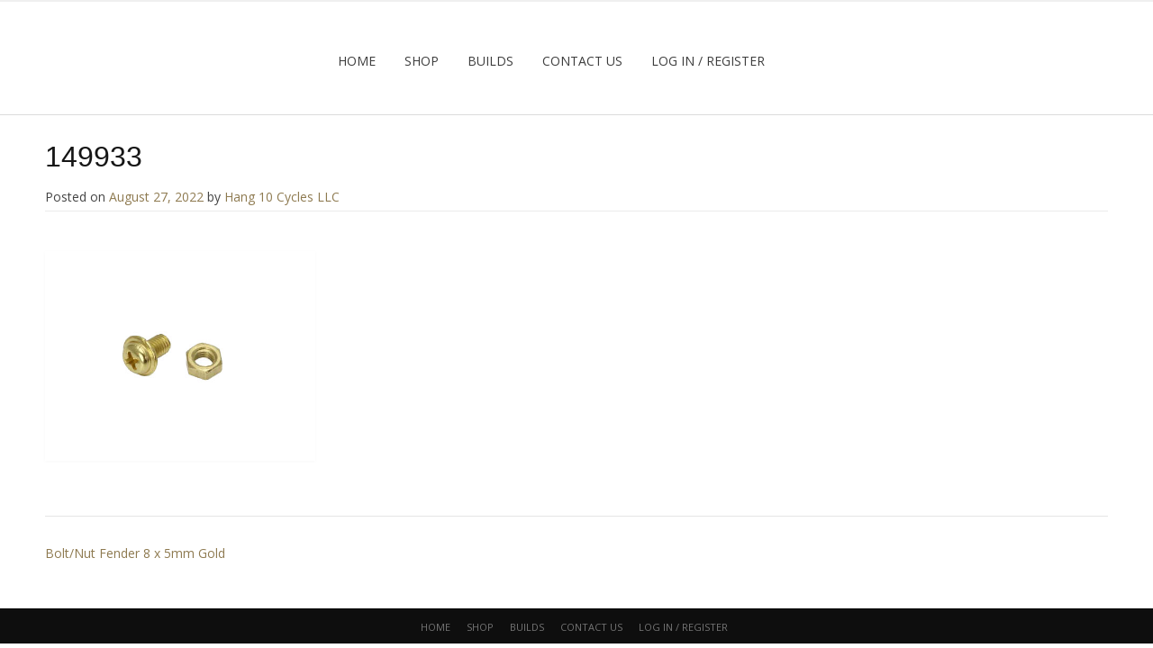

--- FILE ---
content_type: text/html; charset=UTF-8
request_url: https://www.hang10cycles.com/?attachment_id=10826
body_size: 13275
content:
<!DOCTYPE html><!-- Satori.ORG -->
<html lang="en">
<head>
<meta charset="UTF-8">
<meta name="viewport" content="width=device-width, initial-scale=1">
<link rel="profile" href="http://gmpg.org/xfn/11">
<link rel="pingback" href="https://www.hang10cycles.com/xmlrpc.php">

<meta name='robots' content='index, follow, max-image-preview:large, max-snippet:-1, max-video-preview:-1' />
<script>window._wca = window._wca || [];</script>

	<!-- This site is optimized with the Yoast SEO plugin v26.7 - https://yoast.com/wordpress/plugins/seo/ -->
	<title>149933 - Hang 10 Cycles LLC</title>
	<link rel="canonical" href="https://www.hang10cycles.com/" />
	<meta property="og:locale" content="en_US" />
	<meta property="og:type" content="article" />
	<meta property="og:title" content="149933 - Hang 10 Cycles LLC" />
	<meta property="og:url" content="https://www.hang10cycles.com/" />
	<meta property="og:site_name" content="Hang 10 Cycles LLC" />
	<meta property="article:publisher" content="https://www.facebook.com/hang10customs" />
	<meta property="og:image" content="https://www.hang10cycles.com" />
	<meta property="og:image:width" content="510" />
	<meta property="og:image:height" content="397" />
	<meta property="og:image:type" content="image/jpeg" />
	<meta name="twitter:card" content="summary_large_image" />
	<script type="application/ld+json" class="yoast-schema-graph">{"@context":"https://schema.org","@graph":[{"@type":"WebPage","@id":"https://www.hang10cycles.com/","url":"https://www.hang10cycles.com/","name":"149933 - Hang 10 Cycles LLC","isPartOf":{"@id":"https://hang10cycles.com/#website"},"primaryImageOfPage":{"@id":"https://www.hang10cycles.com/#primaryimage"},"image":{"@id":"https://www.hang10cycles.com/#primaryimage"},"thumbnailUrl":"https://www.hang10cycles.com/wp-content/uploads/2022/08/149933.jpg","datePublished":"2022-08-27T18:00:24+00:00","breadcrumb":{"@id":"https://www.hang10cycles.com/#breadcrumb"},"inLanguage":"en","potentialAction":[{"@type":"ReadAction","target":["https://www.hang10cycles.com/"]}]},{"@type":"ImageObject","inLanguage":"en","@id":"https://www.hang10cycles.com/#primaryimage","url":"https://www.hang10cycles.com/wp-content/uploads/2022/08/149933.jpg","contentUrl":"https://www.hang10cycles.com/wp-content/uploads/2022/08/149933.jpg","width":510,"height":397},{"@type":"BreadcrumbList","@id":"https://www.hang10cycles.com/#breadcrumb","itemListElement":[{"@type":"ListItem","position":1,"name":"Home","item":"https://www.hang10cycles.com/"},{"@type":"ListItem","position":2,"name":"Bolt/Nut Fender 8 x 5mm Gold","item":"https://hang10cycles.com/product/bolt-nut-fender-gold/"},{"@type":"ListItem","position":3,"name":"149933"}]},{"@type":"WebSite","@id":"https://hang10cycles.com/#website","url":"https://hang10cycles.com/","name":"Hang 10 Cycles LLC","description":"","publisher":{"@id":"https://hang10cycles.com/#organization"},"potentialAction":[{"@type":"SearchAction","target":{"@type":"EntryPoint","urlTemplate":"https://hang10cycles.com/?s={search_term_string}"},"query-input":{"@type":"PropertyValueSpecification","valueRequired":true,"valueName":"search_term_string"}}],"inLanguage":"en"},{"@type":"Organization","@id":"https://hang10cycles.com/#organization","name":"Hang 10 Cycles LLC","url":"https://hang10cycles.com/","logo":{"@type":"ImageObject","inLanguage":"en","@id":"https://hang10cycles.com/#/schema/logo/image/","url":"https://www.hang10cycles.com/wp-content/uploads/2022/06/Hang-10-Cycles-Logo-Official-Vector.png","contentUrl":"https://www.hang10cycles.com/wp-content/uploads/2022/06/Hang-10-Cycles-Logo-Official-Vector.png","width":2000,"height":1600,"caption":"Hang 10 Cycles LLC"},"image":{"@id":"https://hang10cycles.com/#/schema/logo/image/"},"sameAs":["https://www.facebook.com/hang10customs","https://www.instagram.com/hang10customs/"]}]}</script>
	<!-- / Yoast SEO plugin. -->


<link rel='dns-prefetch' href='//stats.wp.com' />
<link rel='dns-prefetch' href='//fonts.googleapis.com' />
<link rel="alternate" type="application/rss+xml" title="Hang 10 Cycles LLC &raquo; Feed" href="https://www.hang10cycles.com/feed/" />
<link rel="alternate" type="application/rss+xml" title="Hang 10 Cycles LLC &raquo; Comments Feed" href="https://www.hang10cycles.com/comments/feed/" />
<link rel="alternate" title="oEmbed (JSON)" type="application/json+oembed" href="https://www.hang10cycles.com/wp-json/oembed/1.0/embed?url=https%3A%2F%2Fwww.hang10cycles.com%2F%3Fattachment_id%3D10826" />
<link rel="alternate" title="oEmbed (XML)" type="text/xml+oembed" href="https://www.hang10cycles.com/wp-json/oembed/1.0/embed?url=https%3A%2F%2Fwww.hang10cycles.com%2F%3Fattachment_id%3D10826&#038;format=xml" />
<style id='wp-img-auto-sizes-contain-inline-css' type='text/css'>
img:is([sizes=auto i],[sizes^="auto," i]){contain-intrinsic-size:3000px 1500px}
/*# sourceURL=wp-img-auto-sizes-contain-inline-css */
</style>
<link rel='stylesheet' id='request_a_quote_select_2_css-css' href='https://www.hang10cycles.com/wp-content/plugins/elex-request-a-quote/assets/css/select-2-min.css?ver=2.3.3.1a' type='text/css' media='all' />
<link rel='stylesheet' id='request_a_quote_front_style-css' href='https://www.hang10cycles.com/wp-content/plugins/elex-request-a-quote/assets/css/app.css?ver=2.3.3.1a' type='text/css' media='all' />
<link rel='stylesheet' id='request_a_quote_mini_float_widget_style-css' href='https://www.hang10cycles.com/wp-content/plugins/elex-request-a-quote/assets/css/mini-quote-float-widget.css?ver=2.3.3.1a' type='text/css' media='all' />
<link rel='stylesheet' id='sbi_styles-css' href='https://www.hang10cycles.com/wp-content/plugins/instagram-feed/css/sbi-styles.min.css?ver=6.10.0' type='text/css' media='all' />
<style id='wp-emoji-styles-inline-css' type='text/css'>

	img.wp-smiley, img.emoji {
		display: inline !important;
		border: none !important;
		box-shadow: none !important;
		height: 1em !important;
		width: 1em !important;
		margin: 0 0.07em !important;
		vertical-align: -0.1em !important;
		background: none !important;
		padding: 0 !important;
	}
/*# sourceURL=wp-emoji-styles-inline-css */
</style>
<link rel='stylesheet' id='wp-block-library-css' href='https://www.hang10cycles.com/wp-includes/css/dist/block-library/style.min.css?ver=6.9' type='text/css' media='all' />
<style id='classic-theme-styles-inline-css' type='text/css'>
/*! This file is auto-generated */
.wp-block-button__link{color:#fff;background-color:#32373c;border-radius:9999px;box-shadow:none;text-decoration:none;padding:calc(.667em + 2px) calc(1.333em + 2px);font-size:1.125em}.wp-block-file__button{background:#32373c;color:#fff;text-decoration:none}
/*# sourceURL=/wp-includes/css/classic-themes.min.css */
</style>
<style id='collapsing-categories-style-inline-css' type='text/css'>


/*# sourceURL=https://www.hang10cycles.com/wp-content/plugins/collapsing-categories/build/style-index.css */
</style>
<link rel='stylesheet' id='mediaelement-css' href='https://www.hang10cycles.com/wp-includes/js/mediaelement/mediaelementplayer-legacy.min.css?ver=4.2.17' type='text/css' media='all' />
<link rel='stylesheet' id='wp-mediaelement-css' href='https://www.hang10cycles.com/wp-includes/js/mediaelement/wp-mediaelement.min.css?ver=6.9' type='text/css' media='all' />
<style id='jetpack-sharing-buttons-style-inline-css' type='text/css'>
.jetpack-sharing-buttons__services-list{display:flex;flex-direction:row;flex-wrap:wrap;gap:0;list-style-type:none;margin:5px;padding:0}.jetpack-sharing-buttons__services-list.has-small-icon-size{font-size:12px}.jetpack-sharing-buttons__services-list.has-normal-icon-size{font-size:16px}.jetpack-sharing-buttons__services-list.has-large-icon-size{font-size:24px}.jetpack-sharing-buttons__services-list.has-huge-icon-size{font-size:36px}@media print{.jetpack-sharing-buttons__services-list{display:none!important}}.editor-styles-wrapper .wp-block-jetpack-sharing-buttons{gap:0;padding-inline-start:0}ul.jetpack-sharing-buttons__services-list.has-background{padding:1.25em 2.375em}
/*# sourceURL=https://www.hang10cycles.com/wp-content/plugins/jetpack/_inc/blocks/sharing-buttons/view.css */
</style>
<style id='global-styles-inline-css' type='text/css'>
:root{--wp--preset--aspect-ratio--square: 1;--wp--preset--aspect-ratio--4-3: 4/3;--wp--preset--aspect-ratio--3-4: 3/4;--wp--preset--aspect-ratio--3-2: 3/2;--wp--preset--aspect-ratio--2-3: 2/3;--wp--preset--aspect-ratio--16-9: 16/9;--wp--preset--aspect-ratio--9-16: 9/16;--wp--preset--color--black: #000000;--wp--preset--color--cyan-bluish-gray: #abb8c3;--wp--preset--color--white: #ffffff;--wp--preset--color--pale-pink: #f78da7;--wp--preset--color--vivid-red: #cf2e2e;--wp--preset--color--luminous-vivid-orange: #ff6900;--wp--preset--color--luminous-vivid-amber: #fcb900;--wp--preset--color--light-green-cyan: #7bdcb5;--wp--preset--color--vivid-green-cyan: #00d084;--wp--preset--color--pale-cyan-blue: #8ed1fc;--wp--preset--color--vivid-cyan-blue: #0693e3;--wp--preset--color--vivid-purple: #9b51e0;--wp--preset--gradient--vivid-cyan-blue-to-vivid-purple: linear-gradient(135deg,rgb(6,147,227) 0%,rgb(155,81,224) 100%);--wp--preset--gradient--light-green-cyan-to-vivid-green-cyan: linear-gradient(135deg,rgb(122,220,180) 0%,rgb(0,208,130) 100%);--wp--preset--gradient--luminous-vivid-amber-to-luminous-vivid-orange: linear-gradient(135deg,rgb(252,185,0) 0%,rgb(255,105,0) 100%);--wp--preset--gradient--luminous-vivid-orange-to-vivid-red: linear-gradient(135deg,rgb(255,105,0) 0%,rgb(207,46,46) 100%);--wp--preset--gradient--very-light-gray-to-cyan-bluish-gray: linear-gradient(135deg,rgb(238,238,238) 0%,rgb(169,184,195) 100%);--wp--preset--gradient--cool-to-warm-spectrum: linear-gradient(135deg,rgb(74,234,220) 0%,rgb(151,120,209) 20%,rgb(207,42,186) 40%,rgb(238,44,130) 60%,rgb(251,105,98) 80%,rgb(254,248,76) 100%);--wp--preset--gradient--blush-light-purple: linear-gradient(135deg,rgb(255,206,236) 0%,rgb(152,150,240) 100%);--wp--preset--gradient--blush-bordeaux: linear-gradient(135deg,rgb(254,205,165) 0%,rgb(254,45,45) 50%,rgb(107,0,62) 100%);--wp--preset--gradient--luminous-dusk: linear-gradient(135deg,rgb(255,203,112) 0%,rgb(199,81,192) 50%,rgb(65,88,208) 100%);--wp--preset--gradient--pale-ocean: linear-gradient(135deg,rgb(255,245,203) 0%,rgb(182,227,212) 50%,rgb(51,167,181) 100%);--wp--preset--gradient--electric-grass: linear-gradient(135deg,rgb(202,248,128) 0%,rgb(113,206,126) 100%);--wp--preset--gradient--midnight: linear-gradient(135deg,rgb(2,3,129) 0%,rgb(40,116,252) 100%);--wp--preset--font-size--small: 13px;--wp--preset--font-size--medium: 20px;--wp--preset--font-size--large: 36px;--wp--preset--font-size--x-large: 42px;--wp--preset--spacing--20: 0.44rem;--wp--preset--spacing--30: 0.67rem;--wp--preset--spacing--40: 1rem;--wp--preset--spacing--50: 1.5rem;--wp--preset--spacing--60: 2.25rem;--wp--preset--spacing--70: 3.38rem;--wp--preset--spacing--80: 5.06rem;--wp--preset--shadow--natural: 6px 6px 9px rgba(0, 0, 0, 0.2);--wp--preset--shadow--deep: 12px 12px 50px rgba(0, 0, 0, 0.4);--wp--preset--shadow--sharp: 6px 6px 0px rgba(0, 0, 0, 0.2);--wp--preset--shadow--outlined: 6px 6px 0px -3px rgb(255, 255, 255), 6px 6px rgb(0, 0, 0);--wp--preset--shadow--crisp: 6px 6px 0px rgb(0, 0, 0);}:where(.is-layout-flex){gap: 0.5em;}:where(.is-layout-grid){gap: 0.5em;}body .is-layout-flex{display: flex;}.is-layout-flex{flex-wrap: wrap;align-items: center;}.is-layout-flex > :is(*, div){margin: 0;}body .is-layout-grid{display: grid;}.is-layout-grid > :is(*, div){margin: 0;}:where(.wp-block-columns.is-layout-flex){gap: 2em;}:where(.wp-block-columns.is-layout-grid){gap: 2em;}:where(.wp-block-post-template.is-layout-flex){gap: 1.25em;}:where(.wp-block-post-template.is-layout-grid){gap: 1.25em;}.has-black-color{color: var(--wp--preset--color--black) !important;}.has-cyan-bluish-gray-color{color: var(--wp--preset--color--cyan-bluish-gray) !important;}.has-white-color{color: var(--wp--preset--color--white) !important;}.has-pale-pink-color{color: var(--wp--preset--color--pale-pink) !important;}.has-vivid-red-color{color: var(--wp--preset--color--vivid-red) !important;}.has-luminous-vivid-orange-color{color: var(--wp--preset--color--luminous-vivid-orange) !important;}.has-luminous-vivid-amber-color{color: var(--wp--preset--color--luminous-vivid-amber) !important;}.has-light-green-cyan-color{color: var(--wp--preset--color--light-green-cyan) !important;}.has-vivid-green-cyan-color{color: var(--wp--preset--color--vivid-green-cyan) !important;}.has-pale-cyan-blue-color{color: var(--wp--preset--color--pale-cyan-blue) !important;}.has-vivid-cyan-blue-color{color: var(--wp--preset--color--vivid-cyan-blue) !important;}.has-vivid-purple-color{color: var(--wp--preset--color--vivid-purple) !important;}.has-black-background-color{background-color: var(--wp--preset--color--black) !important;}.has-cyan-bluish-gray-background-color{background-color: var(--wp--preset--color--cyan-bluish-gray) !important;}.has-white-background-color{background-color: var(--wp--preset--color--white) !important;}.has-pale-pink-background-color{background-color: var(--wp--preset--color--pale-pink) !important;}.has-vivid-red-background-color{background-color: var(--wp--preset--color--vivid-red) !important;}.has-luminous-vivid-orange-background-color{background-color: var(--wp--preset--color--luminous-vivid-orange) !important;}.has-luminous-vivid-amber-background-color{background-color: var(--wp--preset--color--luminous-vivid-amber) !important;}.has-light-green-cyan-background-color{background-color: var(--wp--preset--color--light-green-cyan) !important;}.has-vivid-green-cyan-background-color{background-color: var(--wp--preset--color--vivid-green-cyan) !important;}.has-pale-cyan-blue-background-color{background-color: var(--wp--preset--color--pale-cyan-blue) !important;}.has-vivid-cyan-blue-background-color{background-color: var(--wp--preset--color--vivid-cyan-blue) !important;}.has-vivid-purple-background-color{background-color: var(--wp--preset--color--vivid-purple) !important;}.has-black-border-color{border-color: var(--wp--preset--color--black) !important;}.has-cyan-bluish-gray-border-color{border-color: var(--wp--preset--color--cyan-bluish-gray) !important;}.has-white-border-color{border-color: var(--wp--preset--color--white) !important;}.has-pale-pink-border-color{border-color: var(--wp--preset--color--pale-pink) !important;}.has-vivid-red-border-color{border-color: var(--wp--preset--color--vivid-red) !important;}.has-luminous-vivid-orange-border-color{border-color: var(--wp--preset--color--luminous-vivid-orange) !important;}.has-luminous-vivid-amber-border-color{border-color: var(--wp--preset--color--luminous-vivid-amber) !important;}.has-light-green-cyan-border-color{border-color: var(--wp--preset--color--light-green-cyan) !important;}.has-vivid-green-cyan-border-color{border-color: var(--wp--preset--color--vivid-green-cyan) !important;}.has-pale-cyan-blue-border-color{border-color: var(--wp--preset--color--pale-cyan-blue) !important;}.has-vivid-cyan-blue-border-color{border-color: var(--wp--preset--color--vivid-cyan-blue) !important;}.has-vivid-purple-border-color{border-color: var(--wp--preset--color--vivid-purple) !important;}.has-vivid-cyan-blue-to-vivid-purple-gradient-background{background: var(--wp--preset--gradient--vivid-cyan-blue-to-vivid-purple) !important;}.has-light-green-cyan-to-vivid-green-cyan-gradient-background{background: var(--wp--preset--gradient--light-green-cyan-to-vivid-green-cyan) !important;}.has-luminous-vivid-amber-to-luminous-vivid-orange-gradient-background{background: var(--wp--preset--gradient--luminous-vivid-amber-to-luminous-vivid-orange) !important;}.has-luminous-vivid-orange-to-vivid-red-gradient-background{background: var(--wp--preset--gradient--luminous-vivid-orange-to-vivid-red) !important;}.has-very-light-gray-to-cyan-bluish-gray-gradient-background{background: var(--wp--preset--gradient--very-light-gray-to-cyan-bluish-gray) !important;}.has-cool-to-warm-spectrum-gradient-background{background: var(--wp--preset--gradient--cool-to-warm-spectrum) !important;}.has-blush-light-purple-gradient-background{background: var(--wp--preset--gradient--blush-light-purple) !important;}.has-blush-bordeaux-gradient-background{background: var(--wp--preset--gradient--blush-bordeaux) !important;}.has-luminous-dusk-gradient-background{background: var(--wp--preset--gradient--luminous-dusk) !important;}.has-pale-ocean-gradient-background{background: var(--wp--preset--gradient--pale-ocean) !important;}.has-electric-grass-gradient-background{background: var(--wp--preset--gradient--electric-grass) !important;}.has-midnight-gradient-background{background: var(--wp--preset--gradient--midnight) !important;}.has-small-font-size{font-size: var(--wp--preset--font-size--small) !important;}.has-medium-font-size{font-size: var(--wp--preset--font-size--medium) !important;}.has-large-font-size{font-size: var(--wp--preset--font-size--large) !important;}.has-x-large-font-size{font-size: var(--wp--preset--font-size--x-large) !important;}
:where(.wp-block-post-template.is-layout-flex){gap: 1.25em;}:where(.wp-block-post-template.is-layout-grid){gap: 1.25em;}
:where(.wp-block-term-template.is-layout-flex){gap: 1.25em;}:where(.wp-block-term-template.is-layout-grid){gap: 1.25em;}
:where(.wp-block-columns.is-layout-flex){gap: 2em;}:where(.wp-block-columns.is-layout-grid){gap: 2em;}
:root :where(.wp-block-pullquote){font-size: 1.5em;line-height: 1.6;}
/*# sourceURL=global-styles-inline-css */
</style>
<link rel='stylesheet' id='user-registration-general-css' href='https://www.hang10cycles.com/wp-content/plugins/user-registration/assets/css/user-registration.css?ver=5.0.2' type='text/css' media='all' />
<link rel='stylesheet' id='woocommerce-layout-css' href='https://www.hang10cycles.com/wp-content/plugins/woocommerce/assets/css/woocommerce-layout.css?ver=10.4.2' type='text/css' media='all' />
<style id='woocommerce-layout-inline-css' type='text/css'>

	.infinite-scroll .woocommerce-pagination {
		display: none;
	}
/*# sourceURL=woocommerce-layout-inline-css */
</style>
<link rel='stylesheet' id='woocommerce-smallscreen-css' href='https://www.hang10cycles.com/wp-content/plugins/woocommerce/assets/css/woocommerce-smallscreen.css?ver=10.4.2' type='text/css' media='only screen and (max-width: 768px)' />
<link rel='stylesheet' id='woocommerce-general-css' href='https://www.hang10cycles.com/wp-content/plugins/woocommerce/assets/css/woocommerce.css?ver=10.4.2' type='text/css' media='all' />
<style id='woocommerce-inline-inline-css' type='text/css'>
.woocommerce form .form-row .required { visibility: visible; }
/*# sourceURL=woocommerce-inline-inline-css */
</style>
<link rel='stylesheet' id='mc4wp-form-themes-css' href='https://www.hang10cycles.com/wp-content/plugins/mailchimp-for-wp/assets/css/form-themes.css?ver=4.10.9' type='text/css' media='all' />
<link rel='stylesheet' id='customizer_satori_fonts-css' href='//fonts.googleapis.com/css?family=Open+Sans%3Aregular%2Citalic%2C700%26subset%3Dlatin%2C' type='text/css' media='screen' />
<link rel='stylesheet' id='satori-body-font-default-css' href='//fonts.googleapis.com/css?family=Open+Sans%3A400%2C300%2C300italic%2C400italic%2C600%2C600italic%2C700%2C700italic&#038;ver=1.1.06' type='text/css' media='all' />
<link rel='stylesheet' id='satori-heading-font-default-css' href='//fonts.googleapis.com/css?family=Kaushan+Script&#038;ver=1.1.06' type='text/css' media='all' />
<link rel='stylesheet' id='font-awesome-css' href='https://www.hang10cycles.com/wp-content/plugins/elementor/assets/lib/font-awesome/css/font-awesome.min.css?ver=4.7.0' type='text/css' media='all' />
<link rel='stylesheet' id='satori-style-css' href='https://www.hang10cycles.com/wp-content/themes/satori/style.css?ver=1.1.06' type='text/css' media='all' />
<link rel='stylesheet' id='satori-header-style-one-css' href='https://www.hang10cycles.com/wp-content/themes/satori/templates/css/header-one.css?ver=1.1.06' type='text/css' media='all' />
<link rel='stylesheet' id='satori-standard-woocommerce-style-css' href='https://www.hang10cycles.com/wp-content/themes/satori/templates/css/woocommerce-standard-style.css?ver=1.1.06' type='text/css' media='all' />
<link rel='stylesheet' id='satori-footer-social-style-css' href='https://www.hang10cycles.com/wp-content/themes/satori/templates/css/footer-social.css?ver=1.1.06' type='text/css' media='all' />
<link rel='stylesheet' id='elementor-frontend-css' href='https://www.hang10cycles.com/wp-content/plugins/elementor/assets/css/frontend.min.css?ver=3.34.1' type='text/css' media='all' />
<link rel='stylesheet' id='eael-general-css' href='https://www.hang10cycles.com/wp-content/plugins/essential-addons-for-elementor-lite/assets/front-end/css/view/general.min.css?ver=6.5.7' type='text/css' media='all' />
<script type="text/javascript" src="https://www.hang10cycles.com/wp-includes/js/jquery/jquery.min.js?ver=3.7.1" id="jquery-core-js"></script>
<script type="text/javascript" src="https://www.hang10cycles.com/wp-includes/js/jquery/jquery-migrate.min.js?ver=3.4.1" id="jquery-migrate-js"></script>
<script type="text/javascript" src="https://www.hang10cycles.com/wp-includes/js/underscore.min.js?ver=1.13.7" id="underscore-js"></script>
<script type="text/javascript" src="https://www.hang10cycles.com/wp-includes/js/dist/vendor/react.min.js?ver=18.3.1.1" id="react-js"></script>
<script type="text/javascript" src="https://www.hang10cycles.com/wp-includes/js/dist/vendor/react-dom.min.js?ver=18.3.1.1" id="react-dom-js"></script>
<script type="text/javascript" src="https://www.hang10cycles.com/wp-includes/js/dist/escape-html.min.js?ver=6561a406d2d232a6fbd2" id="wp-escape-html-js"></script>
<script type="text/javascript" src="https://www.hang10cycles.com/wp-includes/js/dist/element.min.js?ver=6a582b0c827fa25df3dd" id="wp-element-js"></script>
<script type="text/javascript" src="https://www.hang10cycles.com/wp-includes/js/dist/hooks.min.js?ver=dd5603f07f9220ed27f1" id="wp-hooks-js"></script>
<script type="text/javascript" src="https://www.hang10cycles.com/wp-includes/js/dist/i18n.min.js?ver=c26c3dc7bed366793375" id="wp-i18n-js"></script>
<script type="text/javascript" id="wp-i18n-js-after">
/* <![CDATA[ */
wp.i18n.setLocaleData( { 'text direction\u0004ltr': [ 'ltr' ] } );
//# sourceURL=wp-i18n-js-after
/* ]]> */
</script>
<script type="text/javascript" id="quote_list-js-extra">
/* <![CDATA[ */
var elex_raq_translations = [];
var quote_list_ajax_obj = {"ajax_url":"https://www.hang10cycles.com/wp-admin/admin-ajax.php","nonce":"2853e6aeff"};
//# sourceURL=quote_list-js-extra
/* ]]> */
</script>
<script type="text/javascript" src="https://www.hang10cycles.com/wp-content/plugins/elex-request-a-quote/assets/js/components/quote_list/quote_list.min.js?ver=2.3.3.1a" id="quote_list-js"></script>
<script type="text/javascript" src="https://www.hang10cycles.com/wp-content/plugins/woocommerce/assets/js/jquery-blockui/jquery.blockUI.min.js?ver=2.7.0-wc.10.4.2" id="wc-jquery-blockui-js" defer="defer" data-wp-strategy="defer"></script>
<script type="text/javascript" id="wc-add-to-cart-js-extra">
/* <![CDATA[ */
var wc_add_to_cart_params = {"ajax_url":"/wp-admin/admin-ajax.php","wc_ajax_url":"/?wc-ajax=%%endpoint%%","i18n_view_cart":"View cart","cart_url":"https://www.hang10cycles.com/cart/","is_cart":"","cart_redirect_after_add":"no"};
//# sourceURL=wc-add-to-cart-js-extra
/* ]]> */
</script>
<script type="text/javascript" src="https://www.hang10cycles.com/wp-content/plugins/woocommerce/assets/js/frontend/add-to-cart.min.js?ver=10.4.2" id="wc-add-to-cart-js" defer="defer" data-wp-strategy="defer"></script>
<script type="text/javascript" src="https://www.hang10cycles.com/wp-content/plugins/woocommerce/assets/js/js-cookie/js.cookie.min.js?ver=2.1.4-wc.10.4.2" id="wc-js-cookie-js" defer="defer" data-wp-strategy="defer"></script>
<script type="text/javascript" id="woocommerce-js-extra">
/* <![CDATA[ */
var woocommerce_params = {"ajax_url":"/wp-admin/admin-ajax.php","wc_ajax_url":"/?wc-ajax=%%endpoint%%","i18n_password_show":"Show password","i18n_password_hide":"Hide password"};
//# sourceURL=woocommerce-js-extra
/* ]]> */
</script>
<script type="text/javascript" src="https://www.hang10cycles.com/wp-content/plugins/woocommerce/assets/js/frontend/woocommerce.min.js?ver=10.4.2" id="woocommerce-js" defer="defer" data-wp-strategy="defer"></script>
<script type="text/javascript" src="https://stats.wp.com/s-202603.js" id="woocommerce-analytics-js" defer="defer" data-wp-strategy="defer"></script>
<script type="text/javascript" src="https://www.hang10cycles.com/wp-content/plugins/granular-controls-for-elementor/assets/js/jarallax.js?ver=1.0.5" id="granule-parallax-js-js"></script>
<script type="text/javascript" id="variation_js-js-extra">
/* <![CDATA[ */
var variation_js_obj = {"settings":{"general":{"button_on_shop_page":true,"button_on_product_page":true,"open_quote_form":"new_page","add_to_quote_success_message":"Product successfully added to the Quote List","button_label":"Add to Quote","button_default_color":"#0e0e0e","limit_button_on_certain_products":{"enabled":false,"include_products_by_category":[],"include_products_by_name":[],"include_products_by_tag":[]},"exclude_products":{"enabled":false,"by_category":[],"by_name":[],"by_tag":[]},"role_based_filter":{"enabled":false,"include_roles":[],"exclude_roles":[]},"disable_quote_for_guest":false,"include_exclude_based_on_stock":"show_for_all_products","button_position":"below_add_to_cart","quote_expiry_value":"","payment_methods":[],"button_behaviour":"same_page"},"hide_add_to_cart":{"button_on_shop_page":true,"button_on_product_page":true,"hide_price":true,"exclude_products":{"enabled":false,"by_category":[],"by_name":[],"by_tag":[]},"include_products":{"enabled":false,"by_category":[],"by_name":[],"by_tag":[]},"exclude_roles":{"enabled":false,"roles":[]},"include_roles":{"roles":[]}},"rest_api":{"enabled":false,"api_key":""}}};
//# sourceURL=variation_js-js-extra
/* ]]> */
</script>
<script type="text/javascript" src="https://www.hang10cycles.com/wp-content/plugins/elex-request-a-quote/assets/js/single_variation.js?ver=2.3.3.1a" id="variation_js-js"></script>
<link rel="https://api.w.org/" href="https://www.hang10cycles.com/wp-json/" /><link rel="alternate" title="JSON" type="application/json" href="https://www.hang10cycles.com/wp-json/wp/v2/media/10826" /><link rel="EditURI" type="application/rsd+xml" title="RSD" href="https://www.hang10cycles.com/xmlrpc.php?rsd" />
<meta name="generator" content="WordPress 6.9" />
<meta name="generator" content="WooCommerce 10.4.2" />
<link rel='shortlink' href='https://www.hang10cycles.com/?p=10826' />
	<style>img#wpstats{display:none}</style>
		<!-- Analytics by WP Statistics - https://wp-statistics.com -->
	<noscript><style>.woocommerce-product-gallery{ opacity: 1 !important; }</style></noscript>
	<meta name="generator" content="Elementor 3.34.1; features: additional_custom_breakpoints; settings: css_print_method-external, google_font-enabled, font_display-auto">

<!-- Meta Pixel Code -->
<script type='text/javascript'>
!function(f,b,e,v,n,t,s){if(f.fbq)return;n=f.fbq=function(){n.callMethod?
n.callMethod.apply(n,arguments):n.queue.push(arguments)};if(!f._fbq)f._fbq=n;
n.push=n;n.loaded=!0;n.version='2.0';n.queue=[];t=b.createElement(e);t.async=!0;
t.src=v;s=b.getElementsByTagName(e)[0];s.parentNode.insertBefore(t,s)}(window,
document,'script','https://connect.facebook.net/en_US/fbevents.js');
</script>
<!-- End Meta Pixel Code -->
<script type='text/javascript'>var url = window.location.origin + '?ob=open-bridge';
            fbq('set', 'openbridge', '539130679816195', url);
fbq('init', '539130679816195', {}, {
    "agent": "wordpress-6.9-4.1.5"
})</script><script type='text/javascript'>
    fbq('track', 'PageView', []);
  </script>			<style>
				.e-con.e-parent:nth-of-type(n+4):not(.e-lazyloaded):not(.e-no-lazyload),
				.e-con.e-parent:nth-of-type(n+4):not(.e-lazyloaded):not(.e-no-lazyload) * {
					background-image: none !important;
				}
				@media screen and (max-height: 1024px) {
					.e-con.e-parent:nth-of-type(n+3):not(.e-lazyloaded):not(.e-no-lazyload),
					.e-con.e-parent:nth-of-type(n+3):not(.e-lazyloaded):not(.e-no-lazyload) * {
						background-image: none !important;
					}
				}
				@media screen and (max-height: 640px) {
					.e-con.e-parent:nth-of-type(n+2):not(.e-lazyloaded):not(.e-no-lazyload),
					.e-con.e-parent:nth-of-type(n+2):not(.e-lazyloaded):not(.e-no-lazyload) * {
						background-image: none !important;
					}
				}
			</style>
			<style type="text/css" id="custom-background-css">
body.custom-background { background-color: #ffffff; }
</style>
	
<!-- Begin Custom CSS -->
<style type="text/css" id="satori-custom-css">
#comments .form-submit #submit,
                .search-block .search-submit,
                .no-results-btn,
                button,
                input[type="button"],
                input[type="reset"],
                input[type="submit"],
                .woocommerce ul.products li.product a.add_to_cart_button, .woocommerce-page ul.products li.product a.add_to_cart_button,
                .woocommerce ul.products li.product .onsale, .woocommerce-page ul.products li.product .onsale,
                .woocommerce button.button.alt,
                .woocommerce-page button.button.alt,
                .woocommerce input.button.alt:hover,
                .woocommerce-page #content input.button.alt:hover,
                .woocommerce .cart-collaterals .shipping_calculator .button,
                .woocommerce-page .cart-collaterals .shipping_calculator .button,
                .woocommerce a.button,
                .woocommerce-page a.button,
                .woocommerce input.button,
                .woocommerce-page #content input.button,
                .woocommerce-page input.button,
                .woocommerce #review_form #respond .form-submit input,
                .woocommerce-page #review_form #respond .form-submit input,
                .woocommerce-cart .wc-proceed-to-checkout a.checkout-button,
                .single-product span.onsale,
                .main-navigation ul ul a:hover,
                .main-navigation ul ul li.current-menu-item > a,
                .main-navigation ul ul li.current_page_item > a,
                .main-navigation ul ul li.current-menu-parent > a,
                .main-navigation ul ul li.current_page_parent > a,
                .main-navigation ul ul li.current-menu-ancestor > a,
                .main-navigation ul ul li.current_page_ancestor > a,
                .main-navigation button,
                .wpcf7-submit{background:inherit;background-color:#190c0c;}.content-area .entry-content a,
				#comments a,
				.search-btn,
				.post-edit-link,
				.site-title a,
				.error-404.not-found .page-header .page-title span,
				.search-button .fa-search,
				.header-cart-checkout.cart-has-items .fa-shopping-cart{color:#190c0c;}.main-navigation button:hover,
                #comments .form-submit #submit:hover,
                .search-block .search-submit:hover,
                .no-results-btn:hover,
                button,
                input[type="button"],
                input[type="reset"],
                input[type="submit"],
                .woocommerce input.button.alt,
                .woocommerce-page #content input.button.alt,
                .woocommerce .cart-collaterals .shipping_calculator .button,
                .woocommerce-page .cart-collaterals .shipping_calculator .button,
                .woocommerce a.button:hover,
                .woocommerce-page a.button:hover,
                .woocommerce input.button:hover,
                .woocommerce-page #content input.button:hover,
                .woocommerce-page input.button:hover,
                .woocommerce ul.products li.product a.add_to_cart_button:hover, .woocommerce-page ul.products li.product a.add_to_cart_button:hover,
                .woocommerce button.button.alt:hover,
                .woocommerce-page button.button.alt:hover,
                .woocommerce #review_form #respond .form-submit input:hover,
                .woocommerce-page #review_form #respond .form-submit input:hover,
                .woocommerce-cart .wc-proceed-to-checkout a.checkout-button:hover,
                .wpcf7-submit:hover{background:inherit;background-color:#141414;}a:hover,
                .widget-area .widget a:hover,
                .site-footer-widgets .widget a:hover,
                .site-footer .widget a:hover,
                .search-btn:hover,
                .search-button .fa-search:hover,
                .woocommerce #content div.product p.price,
                .woocommerce-page #content div.product p.price,
                .woocommerce-page div.product p.price,
                .woocommerce #content div.product span.price,
                .woocommerce div.product span.price,
                .woocommerce-page #content div.product span.price,
                .woocommerce-page div.product span.price,

                .woocommerce #content div.product .woocommerce-tabs ul.tabs li.active,
                .woocommerce div.product .woocommerce-tabs ul.tabs li.active,
                .woocommerce-page #content div.product .woocommerce-tabs ul.tabs li.active,
                .woocommerce-page div.product .woocommerce-tabs ul.tabs li.active{color:#141414;}body,
                .widget-area .widget a{color:#444444;}h1, h2, h3, h4, h5, h6,
                h1 a, h2 a, h3 a, h4 a, h5 a, h6 a,
                .widget-area .widget-title,
                .woocommerce table.cart th,
                .woocommerce-page #content table.cart th,
                .woocommerce-page table.cart th,
                .woocommerce input.button.alt,
                .woocommerce-page #content input.button.alt,
                .woocommerce table.cart input,
                .woocommerce-page #content table.cart input,
                .woocommerce-page table.cart input,
                button, input[type="button"],
                input[type="reset"],
                input[type="submit"]{font-family:"Helvetica Neue",Helvetica,Arial,sans-serif;}h1, h2, h3, h4, h5, h6,
                h1 a, h2 a, h3 a, h4 a, h5 a, h6 a,
                .widget-area .widget-title{color:#161616;}
</style>
<!-- End Custom CSS -->
<link rel="icon" href="https://www.hang10cycles.com/wp-content/uploads/2022/06/cropped-Hang-10-Cycles-Logo-Official-Vector-32x32.png" sizes="32x32" />
<link rel="icon" href="https://www.hang10cycles.com/wp-content/uploads/2022/06/cropped-Hang-10-Cycles-Logo-Official-Vector-192x192.png" sizes="192x192" />
<link rel="apple-touch-icon" href="https://www.hang10cycles.com/wp-content/uploads/2022/06/cropped-Hang-10-Cycles-Logo-Official-Vector-180x180.png" />
<meta name="msapplication-TileImage" content="https://www.hang10cycles.com/wp-content/uploads/2022/06/cropped-Hang-10-Cycles-Logo-Official-Vector-270x270.png" />
		<style type="text/css" id="wp-custom-css">
			/*
You can add your own CSS here.

Click the help icon above to learn more.
*/

a.header-cart-contents {
		display: none;
}

.site-title {
		display: none;
}

.site-footer {
		display: none;
}

.page-banner img {
	display:none;
	background-image: url("https://www.hang10cycles.com/wp-content/uploads/2017/09/Bikes-and-Parts-Banner.jpg");
	background-repeat: no-repeat;
	width: 100%;
	background-position: center;
	background-size: 100%;
	background-color:white;
	margin-bottom: -3%;
}

.page-banner-inner {
	display:none;
}

.woocommerce .woocommerce-breadcrumb, .woocommerce-page .woocommerce-breadcrumb {
	top: 100px;
	left: 0px;
	margin-top: 50px;
}

.checkout-button.button.alt.wc-forward {
	margin-right:10px;
}

#tab-title-additional_information {
    display: none;
}
@media screen and (max-width: 420px)
 {
.woocommerce .woocommerce-breadcrumb, .woocommerce-page .woocommerce-breadcrumb {
	top: 100px;
	left: 0px;
	margin-top: 10px;
}
}		</style>
		</head>

<body class="attachment wp-singular attachment-template-default single single-attachment postid-10826 attachmentid-10826 attachment-jpeg custom-background wp-theme-satori theme-satori user-registration-page ur-settings-sidebar-show woocommerce-no-js elementor-default elementor-kit-9821">

<div id="page" class="hfeed site ">

	    
        <div class="has-page-thumbnail page-banner" style="background-image: url(https://www.hang10cycles.com/wp-content/uploads/2022/08/149933.jpg);">
    
            <img src="https://www.hang10cycles.com/wp-content/themes/satori/images/slider_blank_img_medium.gif" />
        
            <div class="page-banner-inner">
                                                <h3 class="entry-title">149933</h3>                                    </div>
        
</div>        
        
	
		
			
		
<header id="masthead" class="site-header site-header-layout-one">
		
	<div class="site-branding">
		
			        <h1 class="site-title"><a href="https://www.hang10cycles.com/" title="Hang 10 Cycles LLC">Hang 10 Cycles LLC</a></h1>
	        <h2 class="site-description"></h2>
	    		
	</div><!-- .site-branding -->
	
	<nav id="site-navigation" class="main-navigation satori-navigation-down" role="navigation">
		<span class="header-menu-button"><i class="fa fa-bars"></i><span>menu</span></span>
		<div id="main-menu" class="main-menu-container">
			<span class="main-menu-close"><i class="fa fa-angle-right"></i><i class="fa fa-angle-left"></i></span>
			<div class="menu-nav-container"><ul id="primary-menu" class="menu"><li id="menu-item-10989" class="menu-item menu-item-type-post_type menu-item-object-page menu-item-home menu-item-10989"><a href="https://www.hang10cycles.com/">Home</a></li>
<li id="menu-item-10991" class="menu-item menu-item-type-post_type menu-item-object-page menu-item-10991"><a href="https://www.hang10cycles.com/shop/">Shop</a></li>
<li id="menu-item-10990" class="menu-item menu-item-type-post_type menu-item-object-page menu-item-10990"><a href="https://www.hang10cycles.com/builds/">Builds</a></li>
<li id="menu-item-10992" class="menu-item menu-item-type-post_type menu-item-object-page menu-item-10992"><a href="https://www.hang10cycles.com/contact-us/">CONTACT US</a></li>
<li id="menu-item-10996" class="nmr-logged-out menu-item menu-item-type-post_type menu-item-object-page menu-item-10996"><a href="https://www.hang10cycles.com/my-account/">Log In / Register</a></li>
</ul></div>			
												<div class="header-cart">
						
			            <a class="header-cart-contents" href="https://www.hang10cycles.com/cart/" title="View your shopping cart">
				            <span class="header-cart-amount">
				                0<span> - &#036;0.00</span>
				            </span>
				            <span class="header-cart-checkout ">
				                <i class="fa fa-shopping-cart"></i>
				            </span>
				        </a>
						
					</div>
										
		</div>
	</nav><!-- #site-navigation -->
	
	<div class="site-branding-right">
		
		<div class="site-branding-right-meta">
					</div>
		
		<div class="site-branding-right-social">
		
					
					</div>
		
	</div>
	<div class="clearboth"></div>
	
			
</header><!-- #masthead -->		
	
	<div class="site-container content-no-sidebar">

	<div id="primary" class="content-area">
		<main id="main" class="site-main" role="main">

		
			
<article id="post-10826" class="post-10826 attachment type-attachment status-inherit hentry">
	<header class="entry-header">
		<h1 class="entry-title">149933</h1>
		<div class="entry-meta">
			<span class="posted-on">Posted on <a href="https://www.hang10cycles.com/?attachment_id=10826" rel="bookmark"><time class="entry-date published updated" datetime="2022-08-27T13:00:24-05:00">August 27, 2022</time></a></span><span class="byline"> by <span class="author vcard"><a class="url fn n" href="https://www.hang10cycles.com/author/hang10/">Hang 10 Cycles LLC</a></span></span>		</div><!-- .entry-meta -->
	</header><!-- .entry-header -->

	<div class="entry-content">
		<p class="attachment"><a href='https://www.hang10cycles.com/wp-content/uploads/2022/08/149933.jpg'><img fetchpriority="high" decoding="async" width="300" height="234" src="https://www.hang10cycles.com/wp-content/uploads/2022/08/149933-300x234.jpg" class="attachment-medium size-medium" alt="" srcset="https://www.hang10cycles.com/wp-content/uploads/2022/08/149933-300x234.jpg 300w, https://www.hang10cycles.com/wp-content/uploads/2022/08/149933.jpg 510w" sizes="(max-width: 300px) 100vw, 300px" /></a></p>
			</div><!-- .entry-content -->

	<footer class="entry-footer">
			</footer><!-- .entry-footer -->
</article><!-- #post-## -->

			
	<nav class="navigation post-navigation" aria-label="Posts">
		<h2 class="screen-reader-text">Post navigation</h2>
		<div class="nav-links"><div class="nav-previous"><a href="https://www.hang10cycles.com/product/bolt-nut-fender-gold/" rel="prev">Bolt/Nut Fender 8 x 5mm Gold</a></div></div>
	</nav>
			
		
		</main><!-- #main -->
	</div><!-- #primary -->

		
		<div class="clearboth"></div>
	</div><!-- #content -->
	    
	<footer id="colophon" class="site-footer site-footer-social" role="contentinfo">
	
	<div class="site-footer-icons">
        <div class="site-container">
            
            			
				        	<div class="site-footer-social-ad">
	        		<i class="fa fa-map-marker"></i> Tampa, Florida	        	</div>
	                	
				<div class="site-footer-social-copy">Satori Theme, by <a href="https://www.kairaweb.com/">Kaira</a>			</div>
            
            <div class="clearboth"></div>
        </div>
    </div>
    
</footer>

	
	<div class="site-footer-bottom-bar">
	
		<div class="site-container">
			
	        <ul id="menu-nav" class="menu"><li class="menu-item menu-item-type-post_type menu-item-object-page menu-item-home menu-item-10989"><a href="https://www.hang10cycles.com/">Home</a></li>
<li class="menu-item menu-item-type-post_type menu-item-object-page menu-item-10991"><a href="https://www.hang10cycles.com/shop/">Shop</a></li>
<li class="menu-item menu-item-type-post_type menu-item-object-page menu-item-10990"><a href="https://www.hang10cycles.com/builds/">Builds</a></li>
<li class="menu-item menu-item-type-post_type menu-item-object-page menu-item-10992"><a href="https://www.hang10cycles.com/contact-us/">CONTACT US</a></li>
<li class="nmr-logged-out menu-item menu-item-type-post_type menu-item-object-page menu-item-10996"><a href="https://www.hang10cycles.com/my-account/">Log In / Register</a></li>
</ul>                
	    </div>
		
        <div class="clearboth"></div>
	</div>
	
	
</div><!-- #page -->

<script type="speculationrules">
{"prefetch":[{"source":"document","where":{"and":[{"href_matches":"/*"},{"not":{"href_matches":["/wp-*.php","/wp-admin/*","/wp-content/uploads/*","/wp-content/*","/wp-content/plugins/*","/wp-content/themes/satori/*","/*\\?(.+)"]}},{"not":{"selector_matches":"a[rel~=\"nofollow\"]"}},{"not":{"selector_matches":".no-prefetch, .no-prefetch a"}}]},"eagerness":"conservative"}]}
</script>
<!--
The IP2Location Country Blocker is using IP2Location LITE geolocation database. Please visit https://lite.ip2location.com for more information.
-->
<script id="mcjs">!function(c,h,i,m,p){m=c.createElement(h),p=c.getElementsByTagName(h)[0],m.async=1,m.src=i,p.parentNode.insertBefore(m,p)}(document,"script","https://chimpstatic.com/mcjs-connected/js/users/39ed7e70fb35022ad8b5b73ec/793438614d311573bfe2c6aa6.js");</script>    <!-- Meta Pixel Event Code -->
    <script type='text/javascript'>
        document.addEventListener( 'wpcf7mailsent', function( event ) {
        if( "fb_pxl_code" in event.detail.apiResponse){
            eval(event.detail.apiResponse.fb_pxl_code);
        }
        }, false );
    </script>
    <!-- End Meta Pixel Event Code -->
        <div id='fb-pxl-ajax-code'></div><!-- Instagram Feed JS -->
<script type="text/javascript">
var sbiajaxurl = "https://www.hang10cycles.com/wp-admin/admin-ajax.php";
</script>
			<script>
				const lazyloadRunObserver = () => {
					const lazyloadBackgrounds = document.querySelectorAll( `.e-con.e-parent:not(.e-lazyloaded)` );
					const lazyloadBackgroundObserver = new IntersectionObserver( ( entries ) => {
						entries.forEach( ( entry ) => {
							if ( entry.isIntersecting ) {
								let lazyloadBackground = entry.target;
								if( lazyloadBackground ) {
									lazyloadBackground.classList.add( 'e-lazyloaded' );
								}
								lazyloadBackgroundObserver.unobserve( entry.target );
							}
						});
					}, { rootMargin: '200px 0px 200px 0px' } );
					lazyloadBackgrounds.forEach( ( lazyloadBackground ) => {
						lazyloadBackgroundObserver.observe( lazyloadBackground );
					} );
				};
				const events = [
					'DOMContentLoaded',
					'elementor/lazyload/observe',
				];
				events.forEach( ( event ) => {
					document.addEventListener( event, lazyloadRunObserver );
				} );
			</script>
				<script type='text/javascript'>
		(function () {
			var c = document.body.className;
			c = c.replace(/woocommerce-no-js/, 'woocommerce-js');
			document.body.className = c;
		})();
	</script>
	
<div id="photoswipe-fullscreen-dialog" class="pswp" tabindex="-1" role="dialog" aria-modal="true" aria-hidden="true" aria-label="Full screen image">
	<div class="pswp__bg"></div>
	<div class="pswp__scroll-wrap">
		<div class="pswp__container">
			<div class="pswp__item"></div>
			<div class="pswp__item"></div>
			<div class="pswp__item"></div>
		</div>
		<div class="pswp__ui pswp__ui--hidden">
			<div class="pswp__top-bar">
				<div class="pswp__counter"></div>
				<button class="pswp__button pswp__button--zoom" aria-label="Zoom in/out"></button>
				<button class="pswp__button pswp__button--fs" aria-label="Toggle fullscreen"></button>
				<button class="pswp__button pswp__button--share" aria-label="Share"></button>
				<button class="pswp__button pswp__button--close" aria-label="Close (Esc)"></button>
				<div class="pswp__preloader">
					<div class="pswp__preloader__icn">
						<div class="pswp__preloader__cut">
							<div class="pswp__preloader__donut"></div>
						</div>
					</div>
				</div>
			</div>
			<div class="pswp__share-modal pswp__share-modal--hidden pswp__single-tap">
				<div class="pswp__share-tooltip"></div>
			</div>
			<button class="pswp__button pswp__button--arrow--left" aria-label="Previous (arrow left)"></button>
			<button class="pswp__button pswp__button--arrow--right" aria-label="Next (arrow right)"></button>
			<div class="pswp__caption">
				<div class="pswp__caption__center"></div>
			</div>
		</div>
	</div>
</div>
<script type="text/template" id="tmpl-variation-template">
	<div class="woocommerce-variation-description">{{{ data.variation.variation_description }}}</div>
	<div class="woocommerce-variation-price">{{{ data.variation.price_html }}}</div>
	<div class="woocommerce-variation-availability">{{{ data.variation.availability_html }}}</div>
</script>
<script type="text/template" id="tmpl-unavailable-variation-template">
	<p role="alert">Sorry, this product is unavailable. Please choose a different combination.</p>
</script>
<link rel='stylesheet' id='wc-blocks-style-css' href='https://www.hang10cycles.com/wp-content/plugins/woocommerce/assets/client/blocks/wc-blocks.css?ver=wc-10.4.2' type='text/css' media='all' />
<link rel='stylesheet' id='photoswipe-css' href='https://www.hang10cycles.com/wp-content/plugins/woocommerce/assets/css/photoswipe/photoswipe.min.css?ver=10.4.2' type='text/css' media='all' />
<link rel='stylesheet' id='photoswipe-default-skin-css' href='https://www.hang10cycles.com/wp-content/plugins/woocommerce/assets/css/photoswipe/default-skin/default-skin.min.css?ver=10.4.2' type='text/css' media='all' />
<script type="text/javascript" src="https://www.hang10cycles.com/wp-content/plugins/elex-request-a-quote/assets/js/select2-min.js?ver=2.3.3.1a" id="request_a_quote_select_2_js-js"></script>
<script type="text/javascript" id="request_a_quote_script-js-extra">
/* <![CDATA[ */
var request_a_quote_ajax_obj = {"ajax_url":"https://www.hang10cycles.com/wp-admin/admin-ajax.php","nonce":"2853e6aeff"};
//# sourceURL=request_a_quote_script-js-extra
/* ]]> */
</script>
<script type="text/javascript" src="https://www.hang10cycles.com/wp-content/plugins/elex-request-a-quote/assets/js/req_script.js?ver=2.3.3.1a" id="request_a_quote_script-js"></script>
<script type="text/javascript" src="https://www.hang10cycles.com/wp-content/plugins/elex-request-a-quote/assets/js/popper.js?ver=2.3.3.1a" id="request_a_quote_popper_script-js"></script>
<script type="text/javascript" src="https://www.hang10cycles.com/wp-content/plugins/elex-request-a-quote/assets/js/fontawesome.js?ver=2.3.3.1a" id="request_a_quote_fontawesome-js"></script>
<script type="text/javascript" src="https://www.hang10cycles.com/wp-content/plugins/elex-request-a-quote/assets/js/settings.js?ver=2.3.3.1a" id="request_a_quote_chosen-js"></script>
<script type="text/javascript" src="https://www.hang10cycles.com/wp-content/plugins/elex-request-a-quote/assets/js/bootstrap.js?ver=2.3.3.1a" id="request_a_quote_bootstrap_script-js"></script>
<script type="text/javascript" id="add_to_quote-js-extra">
/* <![CDATA[ */
var add_to_quote_obj = {"theme":"Satori","shop":"https://www.hang10cycles.com/shop/"};
var elex_raq_translations = [];
//# sourceURL=add_to_quote-js-extra
/* ]]> */
</script>
<script type="text/javascript" src="https://www.hang10cycles.com/wp-content/plugins/elex-request-a-quote/assets/js/components/quote_list/add_to_quote.js?ver=2.3.3.1a" id="add_to_quote-js"></script>
<script type="text/javascript" id="quote_items-js-extra">
/* <![CDATA[ */
var elex_raq_translations = [];
//# sourceURL=quote_items-js-extra
/* ]]> */
</script>
<script type="text/javascript" src="https://www.hang10cycles.com/wp-content/plugins/elex-request-a-quote/assets/js/components/quote_list/quote_items.min.js?ver=2.3.3.1a" id="quote_items-js"></script>
<script type="text/javascript" id="mailchimp-woocommerce-js-extra">
/* <![CDATA[ */
var mailchimp_public_data = {"site_url":"https://www.hang10cycles.com","ajax_url":"https://www.hang10cycles.com/wp-admin/admin-ajax.php","disable_carts":"","subscribers_only":"","language":"en","allowed_to_set_cookies":"1"};
//# sourceURL=mailchimp-woocommerce-js-extra
/* ]]> */
</script>
<script type="text/javascript" src="https://www.hang10cycles.com/wp-content/plugins/mailchimp-for-woocommerce/public/js/mailchimp-woocommerce-public.min.js?ver=5.5.1.07" id="mailchimp-woocommerce-js"></script>
<script type="text/javascript" src="https://www.hang10cycles.com/wp-content/themes/satori/js/jquery.carouFredSel-6.2.1-packed.js?ver=1.1.06" id="caroufredsel-js"></script>
<script type="text/javascript" src="https://www.hang10cycles.com/wp-content/themes/satori/js/custom.js?ver=1.1.06" id="satori-customjs-js"></script>
<script type="text/javascript" src="https://www.hang10cycles.com/wp-content/themes/satori/js/skip-link-focus-fix.js?ver=1.1.06" id="satori-skip-link-focus-fix-js"></script>
<script type="text/javascript" src="https://www.hang10cycles.com/wp-includes/js/dist/vendor/wp-polyfill.min.js?ver=3.15.0" id="wp-polyfill-js"></script>
<script type="text/javascript" src="https://www.hang10cycles.com/wp-content/plugins/jetpack/jetpack_vendor/automattic/woocommerce-analytics/build/woocommerce-analytics-client.js?minify=false&amp;ver=75adc3c1e2933e2c8c6a" id="woocommerce-analytics-client-js" defer="defer" data-wp-strategy="defer"></script>
<script type="text/javascript" src="https://www.hang10cycles.com/wp-content/plugins/woocommerce/assets/js/sourcebuster/sourcebuster.min.js?ver=10.4.2" id="sourcebuster-js-js"></script>
<script type="text/javascript" id="wc-order-attribution-js-extra">
/* <![CDATA[ */
var wc_order_attribution = {"params":{"lifetime":1.0e-5,"session":30,"base64":false,"ajaxurl":"https://www.hang10cycles.com/wp-admin/admin-ajax.php","prefix":"wc_order_attribution_","allowTracking":true},"fields":{"source_type":"current.typ","referrer":"current_add.rf","utm_campaign":"current.cmp","utm_source":"current.src","utm_medium":"current.mdm","utm_content":"current.cnt","utm_id":"current.id","utm_term":"current.trm","utm_source_platform":"current.plt","utm_creative_format":"current.fmt","utm_marketing_tactic":"current.tct","session_entry":"current_add.ep","session_start_time":"current_add.fd","session_pages":"session.pgs","session_count":"udata.vst","user_agent":"udata.uag"}};
//# sourceURL=wc-order-attribution-js-extra
/* ]]> */
</script>
<script type="text/javascript" src="https://www.hang10cycles.com/wp-content/plugins/woocommerce/assets/js/frontend/order-attribution.min.js?ver=10.4.2" id="wc-order-attribution-js"></script>
<script type="text/javascript" id="eael-general-js-extra">
/* <![CDATA[ */
var localize = {"ajaxurl":"https://www.hang10cycles.com/wp-admin/admin-ajax.php","nonce":"571e95182b","i18n":{"added":"Added ","compare":"Compare","loading":"Loading..."},"eael_translate_text":{"required_text":"is a required field","invalid_text":"Invalid","billing_text":"Billing","shipping_text":"Shipping","fg_mfp_counter_text":"of"},"page_permalink":"https://www.hang10cycles.com/?attachment_id=10826","cart_redirectition":"no","cart_page_url":"https://www.hang10cycles.com/cart/","el_breakpoints":{"mobile":{"label":"Mobile Portrait","value":767,"default_value":767,"direction":"max","is_enabled":true},"mobile_extra":{"label":"Mobile Landscape","value":880,"default_value":880,"direction":"max","is_enabled":false},"tablet":{"label":"Tablet Portrait","value":1024,"default_value":1024,"direction":"max","is_enabled":true},"tablet_extra":{"label":"Tablet Landscape","value":1200,"default_value":1200,"direction":"max","is_enabled":false},"laptop":{"label":"Laptop","value":1366,"default_value":1366,"direction":"max","is_enabled":false},"widescreen":{"label":"Widescreen","value":2400,"default_value":2400,"direction":"min","is_enabled":false}}};
//# sourceURL=eael-general-js-extra
/* ]]> */
</script>
<script type="text/javascript" src="https://www.hang10cycles.com/wp-content/plugins/essential-addons-for-elementor-lite/assets/front-end/js/view/general.min.js?ver=6.5.7" id="eael-general-js"></script>
<script type="text/javascript" id="jetpack-stats-js-before">
/* <![CDATA[ */
_stq = window._stq || [];
_stq.push([ "view", {"v":"ext","blog":"145866156","post":"10826","tz":"-5","srv":"www.hang10cycles.com","j":"1:15.4"} ]);
_stq.push([ "clickTrackerInit", "145866156", "10826" ]);
//# sourceURL=jetpack-stats-js-before
/* ]]> */
</script>
<script type="text/javascript" src="https://stats.wp.com/e-202603.js" id="jetpack-stats-js" defer="defer" data-wp-strategy="defer"></script>
<script type="text/javascript" src="https://www.hang10cycles.com/wp-content/plugins/elex-request-a-quote/assets/js/front_script.min.js?ver=2.3.3.1a" id="request_a_quote_front_script-js"></script>
<script type="text/javascript" src="https://www.hang10cycles.com/wp-content/plugins/woocommerce/assets/js/zoom/jquery.zoom.min.js?ver=1.7.21-wc.10.4.2" id="wc-zoom-js" defer="defer" data-wp-strategy="defer"></script>
<script type="text/javascript" src="https://www.hang10cycles.com/wp-content/plugins/woocommerce/assets/js/flexslider/jquery.flexslider.min.js?ver=2.7.2-wc.10.4.2" id="wc-flexslider-js" defer="defer" data-wp-strategy="defer"></script>
<script type="text/javascript" src="https://www.hang10cycles.com/wp-content/plugins/woocommerce/assets/js/photoswipe/photoswipe.min.js?ver=4.1.1-wc.10.4.2" id="wc-photoswipe-js" defer="defer" data-wp-strategy="defer"></script>
<script type="text/javascript" src="https://www.hang10cycles.com/wp-content/plugins/woocommerce/assets/js/photoswipe/photoswipe-ui-default.min.js?ver=4.1.1-wc.10.4.2" id="wc-photoswipe-ui-default-js" defer="defer" data-wp-strategy="defer"></script>
<script type="text/javascript" id="wp-util-js-extra">
/* <![CDATA[ */
var _wpUtilSettings = {"ajax":{"url":"/wp-admin/admin-ajax.php"}};
//# sourceURL=wp-util-js-extra
/* ]]> */
</script>
<script type="text/javascript" src="https://www.hang10cycles.com/wp-includes/js/wp-util.min.js?ver=6.9" id="wp-util-js"></script>
<script type="text/javascript" id="wc-add-to-cart-variation-js-extra">
/* <![CDATA[ */
var wc_add_to_cart_variation_params = {"wc_ajax_url":"/?wc-ajax=%%endpoint%%","i18n_no_matching_variations_text":"Sorry, no products matched your selection. Please choose a different combination.","i18n_make_a_selection_text":"Please select some product options before adding this product to your cart.","i18n_unavailable_text":"Sorry, this product is unavailable. Please choose a different combination.","i18n_reset_alert_text":"Your selection has been reset. Please select some product options before adding this product to your cart."};
//# sourceURL=wc-add-to-cart-variation-js-extra
/* ]]> */
</script>
<script type="text/javascript" src="https://www.hang10cycles.com/wp-content/plugins/woocommerce/assets/js/frontend/add-to-cart-variation.min.js?ver=10.4.2" id="wc-add-to-cart-variation-js" defer="defer" data-wp-strategy="defer"></script>
<script type="text/javascript" id="wc-single-product-js-extra">
/* <![CDATA[ */
var wc_single_product_params = {"i18n_required_rating_text":"Please select a rating","i18n_rating_options":["1 of 5 stars","2 of 5 stars","3 of 5 stars","4 of 5 stars","5 of 5 stars"],"i18n_product_gallery_trigger_text":"View full-screen image gallery","review_rating_required":"yes","flexslider":{"rtl":false,"animation":"slide","smoothHeight":true,"directionNav":false,"controlNav":"thumbnails","slideshow":false,"animationSpeed":500,"animationLoop":false,"allowOneSlide":false},"zoom_enabled":"1","zoom_options":[],"photoswipe_enabled":"1","photoswipe_options":{"shareEl":false,"closeOnScroll":false,"history":false,"hideAnimationDuration":0,"showAnimationDuration":0},"flexslider_enabled":"1"};
//# sourceURL=wc-single-product-js-extra
/* ]]> */
</script>
<script type="text/javascript" src="https://www.hang10cycles.com/wp-content/plugins/woocommerce/assets/js/frontend/single-product.min.js?ver=10.4.2" id="wc-single-product-js" defer="defer" data-wp-strategy="defer"></script>
<script id="wp-emoji-settings" type="application/json">
{"baseUrl":"https://s.w.org/images/core/emoji/17.0.2/72x72/","ext":".png","svgUrl":"https://s.w.org/images/core/emoji/17.0.2/svg/","svgExt":".svg","source":{"concatemoji":"https://www.hang10cycles.com/wp-includes/js/wp-emoji-release.min.js?ver=6.9"}}
</script>
<script type="module">
/* <![CDATA[ */
/*! This file is auto-generated */
const a=JSON.parse(document.getElementById("wp-emoji-settings").textContent),o=(window._wpemojiSettings=a,"wpEmojiSettingsSupports"),s=["flag","emoji"];function i(e){try{var t={supportTests:e,timestamp:(new Date).valueOf()};sessionStorage.setItem(o,JSON.stringify(t))}catch(e){}}function c(e,t,n){e.clearRect(0,0,e.canvas.width,e.canvas.height),e.fillText(t,0,0);t=new Uint32Array(e.getImageData(0,0,e.canvas.width,e.canvas.height).data);e.clearRect(0,0,e.canvas.width,e.canvas.height),e.fillText(n,0,0);const a=new Uint32Array(e.getImageData(0,0,e.canvas.width,e.canvas.height).data);return t.every((e,t)=>e===a[t])}function p(e,t){e.clearRect(0,0,e.canvas.width,e.canvas.height),e.fillText(t,0,0);var n=e.getImageData(16,16,1,1);for(let e=0;e<n.data.length;e++)if(0!==n.data[e])return!1;return!0}function u(e,t,n,a){switch(t){case"flag":return n(e,"\ud83c\udff3\ufe0f\u200d\u26a7\ufe0f","\ud83c\udff3\ufe0f\u200b\u26a7\ufe0f")?!1:!n(e,"\ud83c\udde8\ud83c\uddf6","\ud83c\udde8\u200b\ud83c\uddf6")&&!n(e,"\ud83c\udff4\udb40\udc67\udb40\udc62\udb40\udc65\udb40\udc6e\udb40\udc67\udb40\udc7f","\ud83c\udff4\u200b\udb40\udc67\u200b\udb40\udc62\u200b\udb40\udc65\u200b\udb40\udc6e\u200b\udb40\udc67\u200b\udb40\udc7f");case"emoji":return!a(e,"\ud83e\u1fac8")}return!1}function f(e,t,n,a){let r;const o=(r="undefined"!=typeof WorkerGlobalScope&&self instanceof WorkerGlobalScope?new OffscreenCanvas(300,150):document.createElement("canvas")).getContext("2d",{willReadFrequently:!0}),s=(o.textBaseline="top",o.font="600 32px Arial",{});return e.forEach(e=>{s[e]=t(o,e,n,a)}),s}function r(e){var t=document.createElement("script");t.src=e,t.defer=!0,document.head.appendChild(t)}a.supports={everything:!0,everythingExceptFlag:!0},new Promise(t=>{let n=function(){try{var e=JSON.parse(sessionStorage.getItem(o));if("object"==typeof e&&"number"==typeof e.timestamp&&(new Date).valueOf()<e.timestamp+604800&&"object"==typeof e.supportTests)return e.supportTests}catch(e){}return null}();if(!n){if("undefined"!=typeof Worker&&"undefined"!=typeof OffscreenCanvas&&"undefined"!=typeof URL&&URL.createObjectURL&&"undefined"!=typeof Blob)try{var e="postMessage("+f.toString()+"("+[JSON.stringify(s),u.toString(),c.toString(),p.toString()].join(",")+"));",a=new Blob([e],{type:"text/javascript"});const r=new Worker(URL.createObjectURL(a),{name:"wpTestEmojiSupports"});return void(r.onmessage=e=>{i(n=e.data),r.terminate(),t(n)})}catch(e){}i(n=f(s,u,c,p))}t(n)}).then(e=>{for(const n in e)a.supports[n]=e[n],a.supports.everything=a.supports.everything&&a.supports[n],"flag"!==n&&(a.supports.everythingExceptFlag=a.supports.everythingExceptFlag&&a.supports[n]);var t;a.supports.everythingExceptFlag=a.supports.everythingExceptFlag&&!a.supports.flag,a.supports.everything||((t=a.source||{}).concatemoji?r(t.concatemoji):t.wpemoji&&t.twemoji&&(r(t.twemoji),r(t.wpemoji)))});
//# sourceURL=https://www.hang10cycles.com/wp-includes/js/wp-emoji-loader.min.js
/* ]]> */
</script>
<!-- WooCommerce JavaScript -->
<script type="text/javascript">
jQuery(function($) { 
	
				jQuery('a[href*="quote-received-page"]').closest('li').remove();
				//Fires whenever variation selects are changed
				jQuery( '.variations_form' ).on( 'woocommerce_variation_select_change', function () {
					// Fires when variation option isn't selected
					jQuery('form.variations_form').on('hide_variation',function(event, data){
						jQuery('.add_to_quote').addClass('disabled');
						jQuery('.add_to_quote').css('opacity','0.5');
						jQuery('.add_to_quote').attr('disabled', true); 
					});	
				});
			
 });
</script>
		<script type="text/javascript">
			(function() {
				window.wcAnalytics = window.wcAnalytics || {};
				const wcAnalytics = window.wcAnalytics;

				// Set the assets URL for webpack to find the split assets.
				wcAnalytics.assets_url = 'https://www.hang10cycles.com/wp-content/plugins/jetpack/jetpack_vendor/automattic/woocommerce-analytics/src/../build/';

				// Set the REST API tracking endpoint URL.
				wcAnalytics.trackEndpoint = 'https://www.hang10cycles.com/wp-json/woocommerce-analytics/v1/track';

				// Set common properties for all events.
				wcAnalytics.commonProps = {"blog_id":145866156,"store_id":"ab63c45f-0e16-49a0-b122-b6304953bb35","ui":null,"url":"https://www.hang10cycles.com","woo_version":"10.4.2","wp_version":"6.9","store_admin":0,"device":"desktop","store_currency":"USD","timezone":"-05:00","is_guest":1};

				// Set the event queue.
				wcAnalytics.eventQueue = [];

				// Features.
				wcAnalytics.features = {
					ch: false,
					sessionTracking: false,
					proxy: false,
				};

				wcAnalytics.breadcrumbs = ["Misc","Bolt/Nut Fender 8 x 5mm Gold","149933"];

				// Page context flags.
				wcAnalytics.pages = {
					isAccountPage: false,
					isCart: false,
				};
			})();
		</script>
		</body>
</html>
